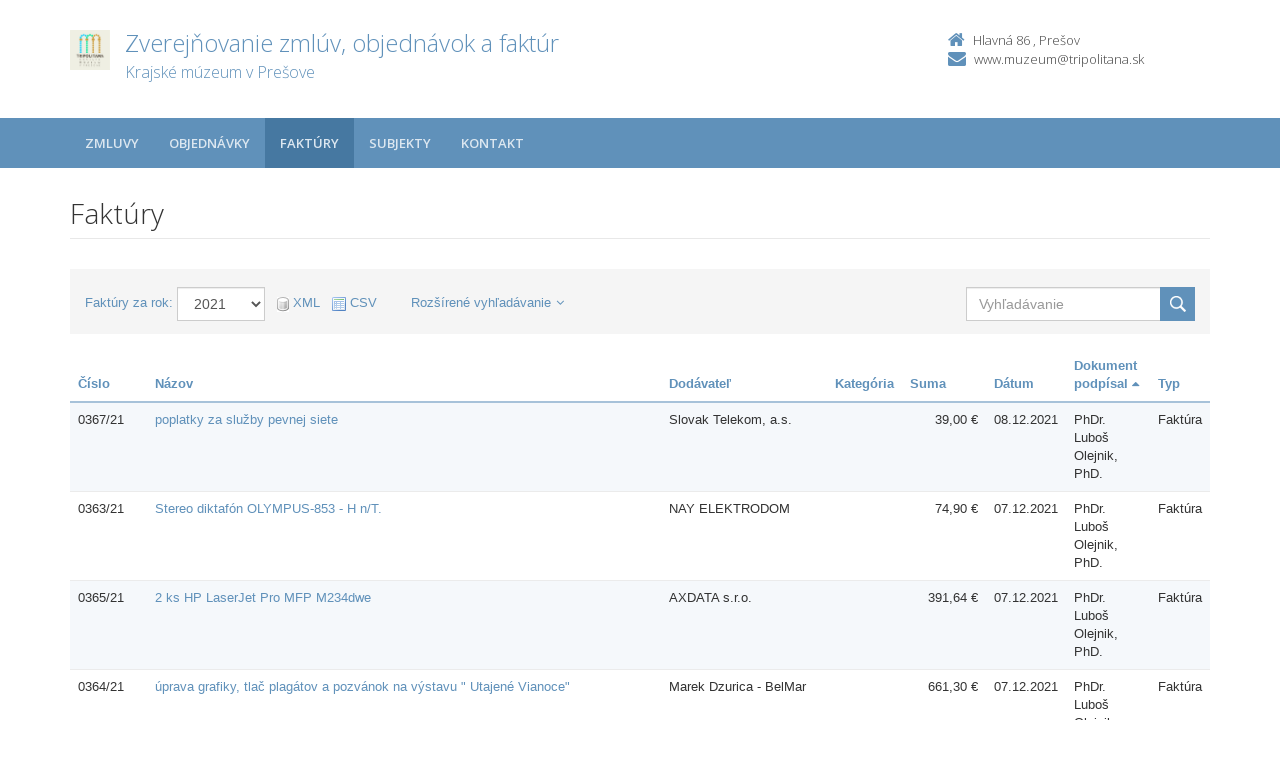

--- FILE ---
content_type: text/html; charset=UTF-8
request_url: https://zverejnovanie.po-kraj.sk/37781278/faktury/?&order=47&art_rok=2021&page=3
body_size: 6229
content:
<!DOCTYPE html>
<!--[if lt IE 7 ]><html class="ie ie6 no-js" lang="sk"> <![endif]-->
<!--[if IE 7 ]><html class="ie ie7 no-js" lang="sk"> <![endif]-->
<!--[if IE 8 ]><html class="ie ie8 no-js" lang="sk"> <![endif]-->
<!--[if IE 9 ]><html class="ie ie9 no-js" lang="sk"> <![endif]-->
<!--[if (gte IE 10)|!(IE)]><!--><html class="no-js" lang="sk"> <!--<![endif]-->
<head>
<meta charset="utf-8" />
<meta name="generator" content="SysCom Content Management System (www.syscom.sk)" />
<meta name="viewport" content="width=device-width, initial-scale=1, maximum-scale=1" />
<link href="/include/plugins/bootstrap/css/bootstrap.min.css" type="text/css" rel="stylesheet" />
<link href="/include/plugins/font-awesome/css/font-awesome.min.css" type="text/css" rel="stylesheet" />
<link href="/include/styles.css" type="text/css" rel="stylesheet" />
<link href="/include/forms.css" type="text/css" rel="stylesheet" />
<link href="/include/custom.css" type="text/css" rel="stylesheet" />
<link href="/include/cols.css" type="text/css" rel="stylesheet" />
<link href="/include/datepicker/datepicker.css" type="text/css" rel="stylesheet" />
<title>Faktúry | Zverejňovanie</title>
<link href='//fonts.googleapis.com/css?family=Open+Sans:300,400,600,700&subset=latin,latin-ext' rel='stylesheet' type='text/css'>     
<!--[if lt IE 9]>
      <script src="//oss.maxcdn.com/libs/html5shiv/3.7.0/html5shiv.js"></script>
      <script src="//oss.maxcdn.com/libs/respond.js/1.4.2/respond.min.js"></script>
    <![endif]-->
<script type="text/javascript" src="/include/plugins/jquery-1.10.2.min.js"></script>
<script type="text/javascript" src="/include/plugins/jquery-migrate-1.2.1.min.js"></script>
<script type="text/javascript" src="/include/plugins/bootstrap/js/bootstrap.min.js"></script>
<script type="text/javascript" src="/include/plugins/bootstrap-hover-dropdown.min.js"></script>
<script type="text/javascript" src="/include/plugins/back-to-top.js"></script>
<script type="text/javascript" src="/include/plugins/jquery-placeholder/jquery.placeholder.js"></script>
<script type="text/javascript" src="/include/plugins/jflickrfeed/jflickrfeed.min.js"></script>
<script type="text/javascript" src="/include/main.js"></script>
<script type="text/javascript" src="/include/scripts.js"></script>
<script type="text/javascript" src="/include/datepicker/jquery.ui.core.js"></script>
<script type="text/javascript" src="/include/datepicker/jquery.ui.datepicker.js"></script>
<script type="text/javascript" src="/libs/js/frm/date.js"></script>
<script type="text/javascript" src="/libs/js/zmluva_auto.js"></script>
<script type="text/javascript">
$(document).ready(function(){
if (history.length > 0) {
  $('.butback a').bind('click',function(){history.back();});
} else {
  $('.butback').hide();
}
});
</script>
</head>
<body class="art-10008">
    <div class="wrapper">
        <!-- ******HEADER****** --> 
        <header class="header">
            <div class="header-main container">
                <h1 class="logo col-md-9 col-sm-9">
    <a href="/37781278/">
        <img src="/data/att/5776.png" alt="Krajské múzeum v Prešove" title="Krajské múzeum v Prešove" />
        <span class="nazov pull-left">Zverejňovanie zmlúv, objednávok a faktúr <span class="inst">Krajské múzeum v Prešove<span></span>
    </a>
</h1><!--//logo-->           
<div class="info col-md-3 col-sm-3">
   <div class="contact pull-right">
        <p class="phone"><i class="fa fa-home"></i>Hlavná 86 , Prešov</p> 
        <p class="email"><i class="fa fa-envelope"></i><a href="mailto:www.muzeum@tripolitana.sk">www.muzeum@tripolitana.sk</a></p>
    </div><!--//contact-->
</div><!--//info-->
            </div><!--//header-main-->
        </header><!--//header-->
        
        <!-- ******NAV****** -->
        <nav class="main-nav" role="navigation">
            <div class="container">
                <div class="navbar-header">
                    <button class="navbar-toggle" type="button" data-toggle="collapse" data-target="#navbar-collapse">
                        <span class="sr-only">Toggle navigation</span>
                        <span class="icon-bar"></span>
                        <span class="icon-bar"></span>
                        <span class="icon-bar"></span>
                    </button><!--//nav-toggle-->
                </div><!--//navbar-header-->            
                <div class="navbar-collapse collapse" id="navbar-collapse">
                    <ul class="nav navbar-nav">
                        <li class="nav-item"><a href="/37781278/zmluvy/" class="sel">Zmluvy</a></li><li class="nav-item"><a href="/37781278/objednavky/" class="sel">Objednávky</a></li><li class="nav-item"><a href="/37781278/faktury/" class="sel1">Faktúry</a></li>
                        <li class="nav-item"><a href="/37781278/subjekty/">Subjekty</a></li>
                        
                        <li class="nav-item"><a href="/37781278/kontakt/">Kontakt</a></li>
                    </ul><!--//nav-->
                </div><!--//navabr-collapse-->
            </div><!--//container-->
        </nav><!--//main-nav-->
         <!-- ******CONTENT****** --> 
        <div class="content container">
            <div class="page-wrapper">
                               <div class="page-content">
                    <div class="row page-row">
                        <div class="courses-wrapper col-md-12">  
<header class="page-heading clearfix">
    <h1 class="heading-title pull-left">Faktúry</h1>
</header>
        
<div class="course-list-header box clearfix">   
    <div class="summary pull-left form-inline">
        <label for="filter-year">Faktúry za rok:</label>
        <select class="form-control fld widthx" name="art_rok"onchange="var h=this.value; var z=''; var f='art_rok'; var p=h.substr(0,1); if (p=='+'){z='_od';h=h.substr(1,h.length)}; if (p=='-'){z='_do';h=h.substr(1,h.length)}; if (p=='_'){f='0';h=h.substr(1,h.length)};if (p=='*'){f='';h=h.substr(1,h.length)}; var linka='/37781278/faktury/?&amp;order=47&'+f+z+'='+h;document.location=linka;return false;"><option value="0">Všetky</option><option value="1970">1970</option><option value="2013">2013</option><option value="2014">2014</option><option value="2015">2015</option><option value="2016">2016</option><option value="2017">2017</option><option value="2018">2018</option><option value="2019">2019</option><option value="2020">2020</option><option value="2021" selected="selected">2021</option><option value="2022">2022</option><option value="2023">2023</option><option value="2024">2024</option><option value="2025">2025</option><option value="2030">2030</option></select>
        <div class="export">
            <span class="separ">&nbsp;</span>
<a class="ico-xml direct" target="_blank" href="/37781278/faktury/?export=xml&amp;order=47&amp;art_rok=2021"><img src="/images/ico-xml.png" alt="" /> <span>XML</span></a>
<span class="separ">&nbsp;</span>
<a class="ico-csv direct" target="_blank" href="/37781278/faktury/?export=csv&amp;order=47&amp;art_rok=2021"><img src="/images/ico-csv.png" alt="" /> <span>CSV</span></a>
        </div>
        <a href="#" class="fullSearch">Rozšírené vyhľadávanie<i class="fa fa-angle-down"></i></a>
    </div>
    <div class="sort pull-right">                                
        <div class="search-box" data-order="47">
            <form action="/37781278/faktury/" method="get" class="form-inline"><input class="form-control fld width1" type="text" name="search" value="" /><input type="hidden" name="art_rok" value="2021" /><input type="submit" name="hladat" value="Hľadať" /></form>
        </div>        
    </div><!--//sort-->
    <div class="pull-right search-form">
        <h2>Rozšírené vyhľadávanie</h2>
        <form id="frm_filter_3" action="/37781278/faktury/" method="get" class="sc_frm form-horizontal sc_frm_basic"data-bsc="12"data-bsc-label="3"data-bsc-control="9"><div class="form-group fld_nazov">
    <div class="col-sm-3 col-md-2  control-label">
        <label  for="frm_filter_3_nazov">Číslo:</label>
    </div>
    <div class="col-sm-9 col-md-10">
        <input class="form-control fld width4" type="text" name="nazov" value="" maxlength="255" id="frm_filter_3_nazov" />
        
    </div>
</div>
<div class="form-group fld_art_predmet">
    <div class="col-sm-3 col-md-2  control-label">
        <label for="filterFrm_art_predmet">Predmet plnenia:</label>
    </div>
    <div class="col-sm-9 col-md-10 ">
        <input class="form-control fld width1" type="text" name="art_predmet" value="" maxlength="255" id="frm_filter_3_art_predmet" />
        
    </div>
</div>
<div class="form-group fld_art_dod_nazov">
    <div class="col-sm-3 col-md-2 control-label">
        <label for="filterFrm_art_dod_nazov">Dodávateľ:</label>
    </div>
    <div class="col-sm-9 col-md-10 ">
        <input class="form-control fld width1" type="text" name="art_dod_nazov" value="" maxlength="255" id="frm_filter_3_art_dod_nazov" />
        
    </div>
</div>
<div class="form-group fld_art_dod_ico">
    <div class="col-sm-3 col-md-2 control-label">
        <label  for="frm_filter_3_art_dod_ico">IČO:</label>
    </div>
    <div class="col-sm-9 col-md-10 ">
        <input class="form-control fld width2" type="text" name="art_dod_ico" value="" maxlength="255" id="frm_filter_3_art_dod_ico" />
        
    </div>
</div>
<!--
<div class="form-group [art_kategoria,3]">
    <div class="col-sm-3 col-md-2 control-label">
        [art_kategoria,1]
    </div>
    <div class="col-sm-9 col-md-10 ">
        [art_kategoria]
        [art_kategoria,2]
    </div>
</div>
-->
<div class="form-group [art_datum,3]">
    <div class="col-sm-3 col-md-2  control-label">
        <label>Dátum:</label>
    </div>
    <div class="col-sm-9 col-md-10">
         <div class="row">
            <div class="col-sm-2">
                <label>od:</label>
                <input class="form-control fld width5 scd_date" type="text" name="art_datum_od" value="" maxlength="15" id="frm_filter_3_art_datum_od" />
            </div>
            <div class="col-sm-2">
                <label>do:</label>
                <input class="form-control fld width5 scd_date" type="text" name="art_datum_do" value="" maxlength="15" id="frm_filter_3_art_datum_do" />
            </div>
        </div>
    </div>
</div>
<div class="form-group [art_suma,3]">
    <div class="col-sm-3 col-md-2  control-label">
        <label>Celková hodnota:</label>
    </div>
    <div class="col-sm-9 col-md-10 ">
        <div class="row">
            <div class="col-sm-2">
                <label>od:</label>
                <input class="form-control fld width5" type="text" name="art_suma_od" value="" maxlength="15" id="frm_filter_3_art_suma_od" />
            </div>
            <div class="col-sm-2">
                <label>do:</label>
                <input class="form-control fld width5" type="text" name="art_suma_do" value="" maxlength="15" id="frm_filter_3_art_suma_do" />
            </div>
        </div>
    </div>
</div>
<input id="frm_filter_3_ID" type="hidden" name="ID" value="10008" /><div class="form-group frmbutbg"><div class="col-sm-12"><button id="frm_filter_3_odoslat" class="btn btn-custom button0" type="submit" name="odoslat" value="Hľadať"  >Hľadať</button></div></div><input id="frm_filter_3_frm_id_frm_filter_3" type="hidden" name="frm_id_frm_filter_3" value="697ac48005eed" /></form>
    </div>
</div>
<div class="col-1 col-3 col-7 col-9 col-12 col-17 col-19 col-20">
    <div class="table-responsive">

<table class="table table-striped table-responsive">
<thead>
   <tr>
    <th class="list-cislo"><a href="/37781278/faktury/?order=1&amp;art_rok=2021">Číslo</a></th>
    <th class="list-predmet"><a href="/37781278/faktury/?order=19&amp;art_rok=2021">Názov</a></th>     
    <th class="list-obs-nazov"><a href="/37781278/faktury/?order=7&amp;art_rok=2021">Obstarávateľ</a></th>
    <th class="list-obs-ico"><a href="/37781278/faktury/?order=9&amp;art_rok=2021">IČO Obs.</a></th>
    <th class="list-dod-nazov"><a href="/37781278/faktury/?order=11&amp;art_rok=2021">Dodávateľ</a></th>
    <th class="list-dod-ico"><a href="/37781278/faktury/?order=13&amp;art_rok=2021">IČO Dod.</a></th>
    <th class="list-kat"><a href="/37781278/faktury/?order=17&amp;art_rok=2021">Kategória</a></th>
    <th class="list-suma"><a href="/37781278/faktury/?order=29&amp;art_rok=2021">Suma</a></th>
    <th class="list-datum"><a href="/37781278/faktury/?order=21&amp;art_rok=2021">Dátum</a></th>   
    <th class="list-datum-ucinnost"><a href="/37781278/faktury/?order=23&amp;art_rok=2021">Dátum účinnosti</a></th>
    <th class="list-datum-plat-do"><a href="/37781278/faktury/?order=27&amp;art_rok=2021">Dátum platnosti</a></th>
    <th class="list-datum-zver"><a href="/37781278/faktury/?order=45&amp;art_rok=2021">Dátum zverejnenia</a></th>
    <th class="list-pod-meno"><a href="/37781278/faktury/?order=48&amp;art_rok=2021">Dokument podpísal&nbsp;<i class="fa fa-caret-up"></i></a></th>
    <th class="list-pod-funkcia"><a href="/37781278/faktury/?order=49&amp;art_rok=2021">Funkcia</a></th>
    <th class="list-typ"><a href="/37781278/faktury/?order=55&amp;art_rok=2021">Typ</a></td>
   </tr>
</thead>
<tbody><tr>
    <td class="list-cislo">0367/21</td>
    <td class="list-predmet"><a href="/37781278/faktury/0367/21/" title="Zobraziť detail pre poplatky za služby pevnej siete">poplatky za služby pevnej siete</a></td>     
    <td class="list-obs-nazov">Krajské múzeum v Prešove</td>
    <td class="list-obs-ico">37781278</td>
    <td class="list-dod-nazov">Slovak Telekom, a.s.</td>
    <td class="list-dod-ico">35763469</td>
    <td class="list-kat"></td>
    <td class="list-suma">39,00 €</td>
    <td class="list-datum">08.12.2021</td>   
    <td class="list-datum-ucinnost"></td>
    <td class="list-datum-plat-do"></td>
    <td class="list-datum-zver">13.12.2021</td>
    <td class="list-pod-meno">PhDr. Luboš Olejnik, PhD.</td>
    <td class="list-pod-funkcia">riaditeľ</td>
    <td class="list-typ">Faktúra</td>
</tr><tr>
    <td class="list-cislo">0363/21</td>
    <td class="list-predmet"><a href="/37781278/faktury/0363/21/" title="Zobraziť detail pre Stereo diktafón OLYMPUS-853 - H n/T.">Stereo diktafón OLYMPUS-853 - H n/T.</a></td>     
    <td class="list-obs-nazov">Krajské múzeum v Prešove</td>
    <td class="list-obs-ico">37781278</td>
    <td class="list-dod-nazov">NAY ELEKTRODOM</td>
    <td class="list-dod-ico">35739487</td>
    <td class="list-kat"></td>
    <td class="list-suma">74,90 €</td>
    <td class="list-datum">07.12.2021</td>   
    <td class="list-datum-ucinnost"></td>
    <td class="list-datum-plat-do"></td>
    <td class="list-datum-zver">15.12.2021</td>
    <td class="list-pod-meno">PhDr. Luboš Olejnik, PhD.</td>
    <td class="list-pod-funkcia">riaditeľ</td>
    <td class="list-typ">Faktúra</td>
</tr><tr>
    <td class="list-cislo">0365/21</td>
    <td class="list-predmet"><a href="/37781278/faktury/0365/21/" title="Zobraziť detail pre 2 ks HP LaserJet Pro MFP M234dwe">2 ks HP LaserJet Pro MFP M234dwe</a></td>     
    <td class="list-obs-nazov">Krajské múzeum v Prešove</td>
    <td class="list-obs-ico">37781278</td>
    <td class="list-dod-nazov">AXDATA s.r.o.</td>
    <td class="list-dod-ico">36508411</td>
    <td class="list-kat"></td>
    <td class="list-suma">391,64 €</td>
    <td class="list-datum">07.12.2021</td>   
    <td class="list-datum-ucinnost"></td>
    <td class="list-datum-plat-do"></td>
    <td class="list-datum-zver">15.12.2021</td>
    <td class="list-pod-meno">PhDr. Luboš Olejnik, PhD.</td>
    <td class="list-pod-funkcia">riaditeľ</td>
    <td class="list-typ">Faktúra</td>
</tr><tr>
    <td class="list-cislo">0364/21</td>
    <td class="list-predmet"><a href="/37781278/faktury/0364/21/" title="Zobraziť detail pre úprava grafiky, tlač plagátov a pozvánok na výstavu &quot; Utajené Vianoce&quot; ">úprava grafiky, tlač plagátov a pozvánok na výstavu &quot; Utajené Vianoce&quot; </a></td>     
    <td class="list-obs-nazov">Krajské múzeum v Prešove</td>
    <td class="list-obs-ico">37781278</td>
    <td class="list-dod-nazov">Marek Dzurica - BelMar</td>
    <td class="list-dod-ico">37710346</td>
    <td class="list-kat"></td>
    <td class="list-suma">661,30 €</td>
    <td class="list-datum">07.12.2021</td>   
    <td class="list-datum-ucinnost"></td>
    <td class="list-datum-plat-do"></td>
    <td class="list-datum-zver">15.12.2021</td>
    <td class="list-pod-meno">PhDr. Luboš Olejnik, PhD.</td>
    <td class="list-pod-funkcia">riaditeľ</td>
    <td class="list-typ">Faktúra</td>
</tr><tr>
    <td class="list-cislo">0361/21</td>
    <td class="list-predmet"><a href="/37781278/faktury/0361/21/" title="Zobraziť detail pre vypracovanie PD &quot; Obnova zvoncovitých striech a strešnej výzdoby Kaštieľa v H n/T.">vypracovanie PD &quot; Obnova zvoncovitých striech a strešnej výzdoby Kaštieľa v H n/T.</a></td>     
    <td class="list-obs-nazov">Krajské múzeum v Prešove</td>
    <td class="list-obs-ico">37781278</td>
    <td class="list-dod-nazov">R-PROJEKT Humenné s.r.o.</td>
    <td class="list-dod-ico">48065986</td>
    <td class="list-kat"></td>
    <td class="list-suma">18 000,00 €</td>
    <td class="list-datum">03.12.2021</td>   
    <td class="list-datum-ucinnost"></td>
    <td class="list-datum-plat-do"></td>
    <td class="list-datum-zver">17.12.2021</td>
    <td class="list-pod-meno">PhDr. Luboš Olejnik, PhD.</td>
    <td class="list-pod-funkcia">riaditeľ</td>
    <td class="list-typ">Faktúra</td>
</tr><tr>
    <td class="list-cislo">0362/21</td>
    <td class="list-predmet"><a href="/37781278/faktury/0362/21/" title="Zobraziť detail pre vypracovanie prípravnej a PD &quot; Obnova interiéru v H n/T.&quot;">vypracovanie prípravnej a PD &quot; Obnova interiéru v H n/T.&quot;</a></td>     
    <td class="list-obs-nazov">Krajské múzeum v Prešove</td>
    <td class="list-obs-ico">37781278</td>
    <td class="list-dod-nazov">Mgr.art Tomáš Haviar</td>
    <td class="list-dod-ico">37925385</td>
    <td class="list-kat"></td>
    <td class="list-suma">36 580,00 €</td>
    <td class="list-datum">03.12.2021</td>   
    <td class="list-datum-ucinnost"></td>
    <td class="list-datum-plat-do"></td>
    <td class="list-datum-zver">17.12.2021</td>
    <td class="list-pod-meno">PhDr. Luboš Olejnik, PhD.</td>
    <td class="list-pod-funkcia">riaditeľ</td>
    <td class="list-typ">Faktúra</td>
</tr><tr>
    <td class="list-cislo">0373/21</td>
    <td class="list-predmet"><a href="/37781278/faktury/0373/21/" title="Zobraziť detail pre Náklady na revíziu bleskozvodu v objeke Krajského múzea Po  v Hanušovciach nad Topľou">Náklady na revíziu bleskozvodu v objeke Krajského múzea Po  v Hanušovciach nad Topľou</a></td>     
    <td class="list-obs-nazov">Krajské múzeum v Prešove</td>
    <td class="list-obs-ico">37781278</td>
    <td class="list-dod-nazov">Ing. Zelinka Jozef</td>
    <td class="list-dod-ico">34347798</td>
    <td class="list-kat"></td>
    <td class="list-suma">168,00 €</td>
    <td class="list-datum">09.12.2021</td>   
    <td class="list-datum-ucinnost"></td>
    <td class="list-datum-plat-do"></td>
    <td class="list-datum-zver">17.12.2021</td>
    <td class="list-pod-meno">PhDr. Luboš Olejnik, PhD.</td>
    <td class="list-pod-funkcia">riaditeľ</td>
    <td class="list-typ">Faktúra</td>
</tr><tr>
    <td class="list-cislo">0407/21</td>
    <td class="list-predmet"><a href="/37781278/faktury/0407/21/" title="Zobraziť detail pre pravidelná revízia EZS">pravidelná revízia EZS</a></td>     
    <td class="list-obs-nazov">Krajské múzeum v Prešove</td>
    <td class="list-obs-ico">37781278</td>
    <td class="list-dod-nazov">FITTICH PREAL s.r.o.</td>
    <td class="list-dod-ico">31668836</td>
    <td class="list-kat"></td>
    <td class="list-suma">276,00 €</td>
    <td class="list-datum">27.12.2021</td>   
    <td class="list-datum-ucinnost"></td>
    <td class="list-datum-plat-do"></td>
    <td class="list-datum-zver">30.12.2021</td>
    <td class="list-pod-meno">PhDr. Luboš Olejnik, PhD.</td>
    <td class="list-pod-funkcia">riaditeľ</td>
    <td class="list-typ">Faktúra</td>
</tr><tr>
    <td class="list-cislo">IB/005-21-0310</td>
    <td class="list-predmet"><a href="/37781278/faktury/ib/005-21-0310/" title="Zobraziť detail pre kancelárske potreby + USB Kingston pre p.č. INT/EK/PO/3/IV/A/0310">kancelárske potreby + USB Kingston pre p.č. INT/EK/PO/3/IV/A/0310</a></td>     
    <td class="list-obs-nazov">Krajské múzeum v Prešove</td>
    <td class="list-obs-ico">37781278</td>
    <td class="list-dod-nazov">APL plus, s.r.o </td>
    <td class="list-dod-ico">36492604</td>
    <td class="list-kat"></td>
    <td class="list-suma">481,68 €</td>
    <td class="list-datum">27.12.2021</td>   
    <td class="list-datum-ucinnost"></td>
    <td class="list-datum-plat-do"></td>
    <td class="list-datum-zver">30.12.2021</td>
    <td class="list-pod-meno">PhDr. Luboš Olejnik, PhD.</td>
    <td class="list-pod-funkcia">riaditeľ</td>
    <td class="list-typ">Faktúra</td>
</tr><tr>
    <td class="list-cislo">0406/21</td>
    <td class="list-predmet"><a href="/37781278/faktury/0406/21/" title="Zobraziť detail pre PC LENOVO IC + notebook">PC LENOVO IC + notebook</a></td>     
    <td class="list-obs-nazov">Krajské múzeum v Prešove</td>
    <td class="list-obs-ico">37781278</td>
    <td class="list-dod-nazov">NAY ELEKTRODOM</td>
    <td class="list-dod-ico">35739487</td>
    <td class="list-kat"></td>
    <td class="list-suma">1 578,00 €</td>
    <td class="list-datum">27.12.2021</td>   
    <td class="list-datum-ucinnost"></td>
    <td class="list-datum-plat-do"></td>
    <td class="list-datum-zver">30.12.2021</td>
    <td class="list-pod-meno">PhDr. Luboš Olejnik, PhD.</td>
    <td class="list-pod-funkcia">riaditeľ</td>
    <td class="list-typ">Faktúra</td>
</tr><tr>
    <td class="list-cislo">0409/21</td>
    <td class="list-predmet"><a href="/37781278/faktury/0409/21/" title="Zobraziť detail pre 2  ks BGS technic Nosič skla s prísavkou + doprava">2  ks BGS technic Nosič skla s prísavkou + doprava</a></td>     
    <td class="list-obs-nazov">Krajské múzeum v Prešove</td>
    <td class="list-obs-ico">37781278</td>
    <td class="list-dod-nazov">Svet náradia s.r.o.</td>
    <td class="list-dod-ico">51684128</td>
    <td class="list-kat"></td>
    <td class="list-suma">170,76 €</td>
    <td class="list-datum">27.12.2021</td>   
    <td class="list-datum-ucinnost"></td>
    <td class="list-datum-plat-do"></td>
    <td class="list-datum-zver">30.12.2021</td>
    <td class="list-pod-meno">PhDr. Luboš Olejnik, PhD.</td>
    <td class="list-pod-funkcia">riaditeľ</td>
    <td class="list-typ">Faktúra</td>
</tr><tr>
    <td class="list-cislo">0392/21</td>
    <td class="list-predmet"><a href="/37781278/faktury/0392/21/" title="Zobraziť detail pre pracovné nohavice">pracovné nohavice</a></td>     
    <td class="list-obs-nazov">Krajské múzeum v Prešove</td>
    <td class="list-obs-ico">37781278</td>
    <td class="list-dod-nazov">BRAKON s.r.o.</td>
    <td class="list-dod-ico">48220931</td>
    <td class="list-kat"></td>
    <td class="list-suma">18,50 €</td>
    <td class="list-datum">20.12.2021</td>   
    <td class="list-datum-ucinnost"></td>
    <td class="list-datum-plat-do"></td>
    <td class="list-datum-zver">30.12.2021</td>
    <td class="list-pod-meno">PhDr. Luboš Olejnik, PhD.</td>
    <td class="list-pod-funkcia">riaditeľ</td>
    <td class="list-typ">Faktúra</td>
</tr><tr>
    <td class="list-cislo">0393/21</td>
    <td class="list-predmet"><a href="/37781278/faktury/0393/21/" title="Zobraziť detail pre led žiarovky + doprava kuriérom">led žiarovky + doprava kuriérom</a></td>     
    <td class="list-obs-nazov">Krajské múzeum v Prešove</td>
    <td class="list-obs-ico">37781278</td>
    <td class="list-dod-nazov">ELEKTRO ALICA s.r.o.</td>
    <td class="list-dod-ico">50144341</td>
    <td class="list-kat"></td>
    <td class="list-suma">54,30 €</td>
    <td class="list-datum">20.12.2021</td>   
    <td class="list-datum-ucinnost"></td>
    <td class="list-datum-plat-do"></td>
    <td class="list-datum-zver">30.12.2021</td>
    <td class="list-pod-meno">PhDr. Luboš Olejnik, PhD.</td>
    <td class="list-pod-funkcia">riaditeľ</td>
    <td class="list-typ">Faktúra</td>
</tr><tr>
    <td class="list-cislo">0399/21</td>
    <td class="list-predmet"><a href="/37781278/faktury/0399/21/" title="Zobraziť detail pre preprava náytku na trase Hanušovce n/T. -Sigord a späť ">preprava náytku na trase Hanušovce n/T. -Sigord a späť </a></td>     
    <td class="list-obs-nazov">Krajské múzeum v Prešove</td>
    <td class="list-obs-ico">37781278</td>
    <td class="list-dod-nazov">PEGASUS INTERNATIONAL, s.r.o.</td>
    <td class="list-dod-ico">47402997</td>
    <td class="list-kat"></td>
    <td class="list-suma">216,00 €</td>
    <td class="list-datum">22.12.2021</td>   
    <td class="list-datum-ucinnost"></td>
    <td class="list-datum-plat-do"></td>
    <td class="list-datum-zver">30.12.2021</td>
    <td class="list-pod-meno">PhDr. Luboš Olejnik, PhD.</td>
    <td class="list-pod-funkcia">riaditeľ</td>
    <td class="list-typ">Faktúra</td>
</tr><tr>
    <td class="list-cislo">0401/21</td>
    <td class="list-predmet"><a href="/37781278/faktury/0401/21/" title="Zobraziť detail pre čistiace potreby">čistiace potreby</a></td>     
    <td class="list-obs-nazov">Krajské múzeum v Prešove</td>
    <td class="list-obs-ico">37781278</td>
    <td class="list-dod-nazov">Fifty-Fifty, s.r.o.</td>
    <td class="list-dod-ico">36479861</td>
    <td class="list-kat"></td>
    <td class="list-suma">137,57 €</td>
    <td class="list-datum">22.12.2021</td>   
    <td class="list-datum-ucinnost"></td>
    <td class="list-datum-plat-do"></td>
    <td class="list-datum-zver">30.12.2021</td>
    <td class="list-pod-meno">PhDr. Luboš Olejnik, PhD.</td>
    <td class="list-pod-funkcia">riaditeľ</td>
    <td class="list-typ">Faktúra</td>
</tr><tr>
    <td class="list-cislo">0397/21</td>
    <td class="list-predmet"><a href="/37781278/faktury/0397/21/" title="Zobraziť detail pre tonery podľa objednávky">tonery podľa objednávky</a></td>     
    <td class="list-obs-nazov">Krajské múzeum v Prešove</td>
    <td class="list-obs-ico">37781278</td>
    <td class="list-dod-nazov">CAMEA SK, s.r.o.</td>
    <td class="list-dod-ico">36468924</td>
    <td class="list-kat"></td>
    <td class="list-suma">150,38 €</td>
    <td class="list-datum">21.12.2021</td>   
    <td class="list-datum-ucinnost"></td>
    <td class="list-datum-plat-do"></td>
    <td class="list-datum-zver">30.12.2021</td>
    <td class="list-pod-meno">PhDr. Luboš Olejnik, PhD.</td>
    <td class="list-pod-funkcia">riaditeľ</td>
    <td class="list-typ">Faktúra</td>
</tr><tr>
    <td class="list-cislo">0388/21</td>
    <td class="list-predmet"><a href="/37781278/faktury/0388/21/" title="Zobraziť detail pre pracovné odevy + obuv">pracovné odevy + obuv</a></td>     
    <td class="list-obs-nazov">Krajské múzeum v Prešove</td>
    <td class="list-obs-ico">37781278</td>
    <td class="list-dod-nazov">BRAKON s.r.o.</td>
    <td class="list-dod-ico">48220931</td>
    <td class="list-kat"></td>
    <td class="list-suma">70,47 €</td>
    <td class="list-datum">17.12.2021</td>   
    <td class="list-datum-ucinnost"></td>
    <td class="list-datum-plat-do"></td>
    <td class="list-datum-zver">30.12.2021</td>
    <td class="list-pod-meno">PhDr. Luboš Olejnik, PhD.</td>
    <td class="list-pod-funkcia">riaditeľ</td>
    <td class="list-typ">Faktúra</td>
</tr><tr>
    <td class="list-cislo">0404/21</td>
    <td class="list-predmet"><a href="/37781278/faktury/0404/21/" title="Zobraziť detail pre 2 ks otočná stolička GRADO">2 ks otočná stolička GRADO</a></td>     
    <td class="list-obs-nazov">Krajské múzeum v Prešove</td>
    <td class="list-obs-ico">37781278</td>
    <td class="list-dod-nazov">Mobelix, s.r.o.</td>
    <td class="list-dod-ico">35903414</td>
    <td class="list-kat"></td>
    <td class="list-suma">118,00 €</td>
    <td class="list-datum">22.12.2021</td>   
    <td class="list-datum-ucinnost"></td>
    <td class="list-datum-plat-do"></td>
    <td class="list-datum-zver">30.12.2021</td>
    <td class="list-pod-meno">PhDr. Luboš Olejnik, PhD.</td>
    <td class="list-pod-funkcia">riaditeľ</td>
    <td class="list-typ">Faktúra</td>
</tr><tr>
    <td class="list-cislo">0389/21</td>
    <td class="list-predmet"><a href="/37781278/faktury/0389/21/" title="Zobraziť detail pre svietidlo L11 905/08/0+reťaz + žiarovky + doprava">svietidlo L11 905/08/0+reťaz + žiarovky + doprava</a></td>     
    <td class="list-obs-nazov">Krajské múzeum v Prešove</td>
    <td class="list-obs-ico">37781278</td>
    <td class="list-dod-nazov">Miroslava Prokopová</td>
    <td class="list-dod-ico">47975458</td>
    <td class="list-kat"></td>
    <td class="list-suma">996,40 €</td>
    <td class="list-datum">20.12.2021</td>   
    <td class="list-datum-ucinnost"></td>
    <td class="list-datum-plat-do"></td>
    <td class="list-datum-zver">30.12.2021</td>
    <td class="list-pod-meno">PhDr. Luboš Olejnik, PhD.</td>
    <td class="list-pod-funkcia">riaditeľ</td>
    <td class="list-typ">Faktúra</td>
</tr><tr>
    <td class="list-cislo">0395/21</td>
    <td class="list-predmet"><a href="/37781278/faktury/0395/21/" title="Zobraziť detail pre oprava strechy a svetlíkov na objekte Hasičská expozícia KM PO ">oprava strechy a svetlíkov na objekte Hasičská expozícia KM PO </a></td>     
    <td class="list-obs-nazov">Krajské múzeum v Prešove</td>
    <td class="list-obs-ico">37781278</td>
    <td class="list-dod-nazov">RN - roofs s.r.o.</td>
    <td class="list-dod-ico">36580856</td>
    <td class="list-kat"></td>
    <td class="list-suma">38 200,72 €</td>
    <td class="list-datum">20.12.2021</td>   
    <td class="list-datum-ucinnost"></td>
    <td class="list-datum-plat-do"></td>
    <td class="list-datum-zver">30.12.2021</td>
    <td class="list-pod-meno">PhDr. Luboš Olejnik, PhD.</td>
    <td class="list-pod-funkcia">riaditeľ</td>
    <td class="list-typ">Faktúra</td>
</tr><tr>
    <td class="list-cislo">0402/21</td>
    <td class="list-predmet"><a href="/37781278/faktury/0402/21/" title="Zobraziť detail pre stravné lístky v počte 560 ks - dohodnutá zľava">stravné lístky v počte 560 ks - dohodnutá zľava</a></td>     
    <td class="list-obs-nazov">Krajské múzeum v Prešove</td>
    <td class="list-obs-ico">37781278</td>
    <td class="list-dod-nazov">DOXX-Stravné lístky, spol.s.r.o.</td>
    <td class="list-dod-ico">36391000</td>
    <td class="list-kat"></td>
    <td class="list-suma">2 798,60 €</td>
    <td class="list-datum">22.12.2021</td>   
    <td class="list-datum-ucinnost"></td>
    <td class="list-datum-plat-do"></td>
    <td class="list-datum-zver">30.12.2021</td>
    <td class="list-pod-meno">PhDr. Luboš Olejnik, PhD.</td>
    <td class="list-pod-funkcia">riaditeľ</td>
    <td class="list-typ">Faktúra</td>
</tr><tr>
    <td class="list-cislo">IB/002/21-0310</td>
    <td class="list-predmet"><a href="/37781278/faktury/ib/002/21-0310/" title="Zobraziť detail pre reštaurovanie ZP v rámci proj.č. INT/EK/PO/3/IV/A/0310  názvom &quot; Vzdelávanie v oblasti ochrany kultúrneho dedičstva&quot;">reštaurovanie ZP v rámci proj.č. INT/EK/PO/3/IV/A/0310  názvom &quot; Vzdelávanie v oblasti ochrany kultúrneho dedičstva&quot;</a></td>     
    <td class="list-obs-nazov">Krajské múzeum v Prešove</td>
    <td class="list-obs-ico">37781278</td>
    <td class="list-dod-nazov">Mgr.art Veronika Kopecká</td>
    <td class="list-dod-ico">72717149</td>
    <td class="list-kat"></td>
    <td class="list-suma">4 700,00 €</td>
    <td class="list-datum">20.12.2021</td>   
    <td class="list-datum-ucinnost"></td>
    <td class="list-datum-plat-do"></td>
    <td class="list-datum-zver">30.12.2021</td>
    <td class="list-pod-meno">PhDr. Luboš Olejnik, PhD.</td>
    <td class="list-pod-funkcia">riaditeľ</td>
    <td class="list-typ">Faktúra</td>
</tr><tr>
    <td class="list-cislo">IB/004/21-0310</td>
    <td class="list-predmet"><a href="/37781278/faktury/ib/004/21-0310/" title="Zobraziť detail pre reštaurovanie ZP v rámci proj.č. INT/EK/PO/3/IV/A/0310  názvom &quot; Vzdelávanie v oblasti ochrany kultúrneho dedičstva&quot;">reštaurovanie ZP v rámci proj.č. INT/EK/PO/3/IV/A/0310  názvom &quot; Vzdelávanie v oblasti ochrany kultúrneho dedičstva&quot;</a></td>     
    <td class="list-obs-nazov">Krajské múzeum v Prešove</td>
    <td class="list-obs-ico">37781278</td>
    <td class="list-dod-nazov">MgA.Zuzana Auská</td>
    <td class="list-dod-ico">05566932</td>
    <td class="list-kat"></td>
    <td class="list-suma">3 000,00 €</td>
    <td class="list-datum">20.12.2021</td>   
    <td class="list-datum-ucinnost"></td>
    <td class="list-datum-plat-do"></td>
    <td class="list-datum-zver">30.12.2021</td>
    <td class="list-pod-meno">PhDr. Luboš Olejnik, PhD.</td>
    <td class="list-pod-funkcia">riaditeľ</td>
    <td class="list-typ">Faktúra</td>
</tr><tr>
    <td class="list-cislo">IB/003/21-0310</td>
    <td class="list-predmet"><a href="/37781278/faktury/ib/003/21-0310/" title="Zobraziť detail pre reštaurovanie ZP v rámci proj č. INT/EK/PO//IV/A/0310 s názvom &quot; Vzdelávanie v oblasti ochrany kultúrneho dedičstva&quot;">reštaurovanie ZP v rámci proj č. INT/EK/PO//IV/A/0310 s názvom &quot; Vzdelávanie v oblasti ochrany kultúrneho dedičstva&quot;</a></td>     
    <td class="list-obs-nazov">Krajské múzeum v Prešove</td>
    <td class="list-obs-ico">37781278</td>
    <td class="list-dod-nazov">MgA.Zuzana Auská</td>
    <td class="list-dod-ico">05566932</td>
    <td class="list-kat"></td>
    <td class="list-suma">3 500,00 €</td>
    <td class="list-datum">20.12.2021</td>   
    <td class="list-datum-ucinnost"></td>
    <td class="list-datum-plat-do"></td>
    <td class="list-datum-zver">30.12.2021</td>
    <td class="list-pod-meno">PhDr. Luboš Olejnik, PhD.</td>
    <td class="list-pod-funkcia">riaditeľ</td>
    <td class="list-typ">Faktúra</td>
</tr><tr>
    <td class="list-cislo">0381/21</td>
    <td class="list-predmet"><a href="/37781278/faktury/0381/21/" title="Zobraziť detail pre špirálová úsporná žiarovka + doprava kuriérom">špirálová úsporná žiarovka + doprava kuriérom</a></td>     
    <td class="list-obs-nazov">Krajské múzeum v Prešove</td>
    <td class="list-obs-ico">37781278</td>
    <td class="list-dod-nazov">LAVOMA s.r.o.</td>
    <td class="list-dod-ico">53043456</td>
    <td class="list-kat"></td>
    <td class="list-suma">53,80 €</td>
    <td class="list-datum">14.12.2021</td>   
    <td class="list-datum-ucinnost"></td>
    <td class="list-datum-plat-do"></td>
    <td class="list-datum-zver">30.12.2021</td>
    <td class="list-pod-meno">PhDr. Luboš Olejnik, PhD.</td>
    <td class="list-pod-funkcia">riaditeľ</td>
    <td class="list-typ">Faktúra</td>
</tr><tr>
    <td class="list-cislo">0386/21</td>
    <td class="list-predmet"><a href="/37781278/faktury/0386/21/" title="Zobraziť detail pre systémová podpora MAGMA HCM za obdobie od 1.10.-31.1.2.2021">systémová podpora MAGMA HCM za obdobie od 1.10.-31.1.2.2021</a></td>     
    <td class="list-obs-nazov">Krajské múzeum v Prešove</td>
    <td class="list-obs-ico">37781278</td>
    <td class="list-dod-nazov">AutoCont</td>
    <td class="list-dod-ico">36396222</td>
    <td class="list-kat"></td>
    <td class="list-suma">135,29 €</td>
    <td class="list-datum">16.12.2021</td>   
    <td class="list-datum-ucinnost"></td>
    <td class="list-datum-plat-do"></td>
    <td class="list-datum-zver">30.12.2021</td>
    <td class="list-pod-meno">PhDr. Luboš Olejnik, PhD.</td>
    <td class="list-pod-funkcia">riaditeľ</td>
    <td class="list-typ">Faktúra</td>
</tr><tr>
    <td class="list-cislo">0385/21</td>
    <td class="list-predmet"><a href="/37781278/faktury/0385/21/" title="Zobraziť detail pre viazanie kníh z časopisov Vranovské Noviny">viazanie kníh z časopisov Vranovské Noviny</a></td>     
    <td class="list-obs-nazov">Krajské múzeum v Prešove</td>
    <td class="list-obs-ico">37781278</td>
    <td class="list-dod-nazov">PEJTR - Ján Trudič</td>
    <td class="list-dod-ico">10669124</td>
    <td class="list-kat"></td>
    <td class="list-suma">684,00 €</td>
    <td class="list-datum">16.12.2021</td>   
    <td class="list-datum-ucinnost"></td>
    <td class="list-datum-plat-do"></td>
    <td class="list-datum-zver">30.12.2021</td>
    <td class="list-pod-meno">PhDr. Luboš Olejnik, PhD.</td>
    <td class="list-pod-funkcia">riaditeľ</td>
    <td class="list-typ">Faktúra</td>
</tr><tr>
    <td class="list-cislo">0383/21</td>
    <td class="list-predmet"><a href="/37781278/faktury/0383/21/" title="Zobraziť detail pre 3 ks externych diskov">3 ks externych diskov</a></td>     
    <td class="list-obs-nazov">Krajské múzeum v Prešove</td>
    <td class="list-obs-ico">37781278</td>
    <td class="list-dod-nazov">AXDATA s.r.o.</td>
    <td class="list-dod-ico">36508411</td>
    <td class="list-kat"></td>
    <td class="list-suma">173,85 €</td>
    <td class="list-datum">15.12.2021</td>   
    <td class="list-datum-ucinnost"></td>
    <td class="list-datum-plat-do"></td>
    <td class="list-datum-zver">30.12.2021</td>
    <td class="list-pod-meno">PhDr. Luboš Olejnik, PhD.</td>
    <td class="list-pod-funkcia">riaditeľ</td>
    <td class="list-typ">Faktúra</td>
</tr><tr>
    <td class="list-cislo">0380/21</td>
    <td class="list-predmet"><a href="/37781278/faktury/0380/21/" title="Zobraziť detail pre tlač plagártov na výstavu &quot; Lokality vzácnej flóry&quot;">tlač plagártov na výstavu &quot; Lokality vzácnej flóry&quot;</a></td>     
    <td class="list-obs-nazov">Krajské múzeum v Prešove</td>
    <td class="list-obs-ico">37781278</td>
    <td class="list-dod-nazov">ALMITRANS, s.r.o.</td>
    <td class="list-dod-ico">46089152</td>
    <td class="list-kat"></td>
    <td class="list-suma">164,40 €</td>
    <td class="list-datum">13.12.2021</td>   
    <td class="list-datum-ucinnost"></td>
    <td class="list-datum-plat-do"></td>
    <td class="list-datum-zver">30.12.2021</td>
    <td class="list-pod-meno">PhDr. Luboš Olejnik, PhD.</td>
    <td class="list-pod-funkcia">riaditeľ</td>
    <td class="list-typ">Faktúra</td>
</tr><tr>
    <td class="list-cislo">0347/21</td>
    <td class="list-predmet"><a href="/37781278/faktury/0347/21/" title="Zobraziť detail pre Bezpečnostná technická služba a služby technika PO">Bezpečnostná technická služba a služby technika PO</a></td>     
    <td class="list-obs-nazov">Krajské múzeum v Prešove</td>
    <td class="list-obs-ico">37781278</td>
    <td class="list-dod-nazov">Anna Kačmárová</td>
    <td class="list-dod-ico">40551903</td>
    <td class="list-kat"></td>
    <td class="list-suma">80,00 €</td>
    <td class="list-datum">01.12.2021</td>   
    <td class="list-datum-ucinnost"></td>
    <td class="list-datum-plat-do"></td>
    <td class="list-datum-zver">30.12.2021</td>
    <td class="list-pod-meno">PhDr. Luboš Olejnik, PhD.</td>
    <td class="list-pod-funkcia">riaditeľ</td>
    <td class="list-typ">Faktúra</td>
</tr></tbody>
</table>
</div>
<div align="center" class="pagelist"><a class="pagination-prev" title="Predchadzajuca-strana" href="/37781278/faktury/?&amp;order=47&amp;art_rok=2021&amp;page=2">&laquo;</a> <a href="/37781278/faktury/?&amp;order=47&amp;art_rok=2021&amp;page=0" title="Stranka 1">1</a> <a href="/37781278/faktury/?&amp;order=47&amp;art_rok=2021&amp;page=1" title="Stranka 2">2</a> <a href="/37781278/faktury/?&amp;order=47&amp;art_rok=2021&amp;page=2" title="Stranka 3">3</a> <b title="Aktualna-stranka">4</b> <a href="/37781278/faktury/?&amp;order=47&amp;art_rok=2021&amp;page=4" title="Stranka 5">5</a> <a href="/37781278/faktury/?&amp;order=47&amp;art_rok=2021&amp;page=5" title="Stranka 6">6</a> <a href="/37781278/faktury/?&amp;order=47&amp;art_rok=2021&amp;page=6" title="Stranka 7">7</a> <a href="/37781278/faktury/?&amp;order=47&amp;art_rok=2021&amp;page=7" title="Stranka 8">8</a> <a href="/37781278/faktury/?&amp;order=47&amp;art_rok=2021&amp;page=8" title="Stranka 9">9</a> <a href="/37781278/faktury/?&amp;order=47&amp;art_rok=2021&amp;page=9" title="Stranka 10">10</a> <a href="/37781278/faktury/?&amp;order=47&amp;art_rok=2021&amp;page=10" title="Stranka 11">11</a> <a class="pagination-next" title="Nasledujuca-strana" href="/37781278/faktury/?&amp;order=47&amp;art_rok=2021&amp;page=4">&raquo;</a></div>
</div>
</div>
</div><!--//page-row-->
                </div><!--//page-content-->
</div><!--//page--> 
        </div><!--//content-->
    </div><!--//wrapper-->
 <!-- ******FOOTER****** --> 
    <footer class="footer">
        <div class="bottom-bar">
            <div class="container">
                <div class="row">
                    <small class="copyright col-md-6 col-sm-12 col-xs-12">Copyright &copy; 2015 Zverejnovanie.sk | Všetky práva vyhradené</small>
                    <small class="createdby col-md-6 col-sm-12 col-xs-12 pull-right"><a href="https://www.aglo.sk/">Tvroba stránok</a> - Aglo Solutions | <a href="https://www.syscom.sk/">Redakčný systém</a> - SysCom</small>
                </div><!--//row-->
            </div><!--//container-->
        </div><!--//bottom-bar-->
    </footer><!--//footer-->
</html>
